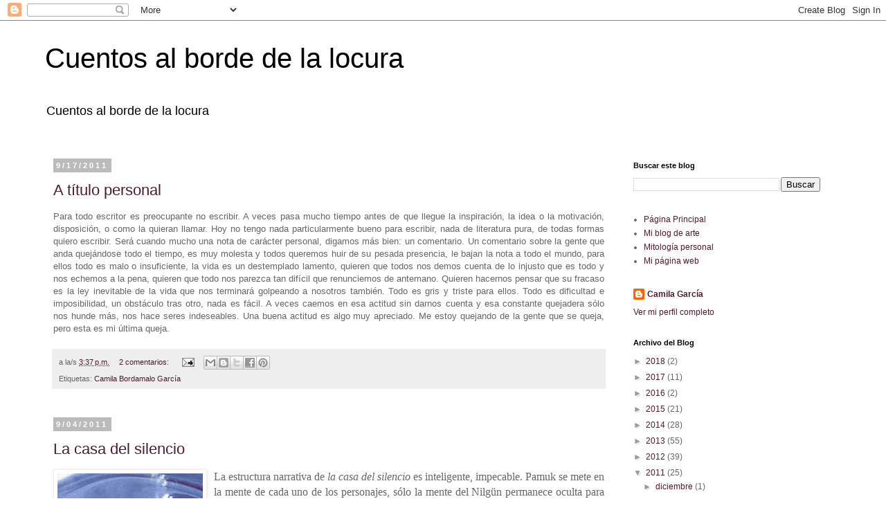

--- FILE ---
content_type: text/html; charset=UTF-8
request_url: https://cuentosalbordedelalocura.blogspot.com/b/stats?style=BLACK_TRANSPARENT&timeRange=ALL_TIME&token=APq4FmCx29UUF34mF8QTPhUpEYAVsJtSF2pP-D3yHnH7LaUPzvdljxNYVyDDb5_wMH6IUr3TwZfa8CPVAmriaVvU-KBVr-_8Og
body_size: -18
content:
{"total":153571,"sparklineOptions":{"backgroundColor":{"fillOpacity":0.1,"fill":"#000000"},"series":[{"areaOpacity":0.3,"color":"#202020"}]},"sparklineData":[[0,4],[1,2],[2,5],[3,25],[4,38],[5,56],[6,19],[7,66],[8,99],[9,31],[10,34],[11,53],[12,11],[13,17],[14,12],[15,7],[16,4],[17,3],[18,6],[19,29],[20,10],[21,2],[22,1],[23,1],[24,3],[25,3],[26,18],[27,3],[28,2],[29,23]],"nextTickMs":3600000}